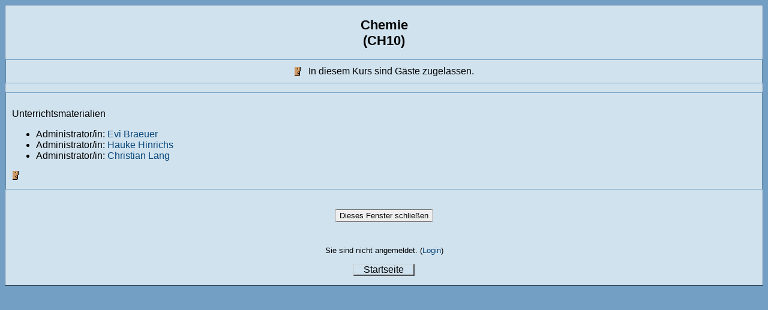

--- FILE ---
content_type: text/html; charset=utf-8
request_url: http://moodle.dstoulouse.fr/course/info.php?id=77
body_size: 2023
content:
<!DOCTYPE html PUBLIC "-//W3C//DTD XHTML 1.0 Strict//EN" "http://www.w3.org/TR/xhtml1/DTD/xhtml1-strict.dtd">
<html xmlns="http://www.w3.org/1999/xhtml" dir="ltr" lang="de" xml:lang="de">
<head>
    <meta http-equiv="Content-Type" content="text/html; charset=utf-8" />
<link rel="stylesheet" type="text/css" href="http://moodle.dstoulouse.fr/theme/standard/styles.php" />
<link rel="stylesheet" type="text/css" href="http://moodle.dstoulouse.fr/theme/cornflower/styles.php" />

<!--[if IE 7]>
    <link rel="stylesheet" type="text/css" href="http://moodle.dstoulouse.fr/theme/standard/styles_ie7.css" />
<![endif]-->
<!--[if IE 6]>
    <link rel="stylesheet" type="text/css" href="http://moodle.dstoulouse.fr/theme/standard/styles_ie6.css" />
<![endif]-->


    <meta name="keywords" content="moodle, Beschreibung von Chemie " />
    <title>Beschreibung von Chemie</title>
    <link rel="shortcut icon" href="http://moodle.dstoulouse.fr/theme/cornflower/favicon.ico" />
    <!--<style type="text/css">/*<![CDATA[*/ body{behavior:url(http://moodle.dstoulouse.fr/lib/csshover.htc);} /*]]>*/</style>-->

<script type="text/javascript" src="http://moodle.dstoulouse.fr/lib/javascript-static.js"></script>
<script type="text/javascript" src="http://moodle.dstoulouse.fr/lib/javascript-mod.php"></script>
<script type="text/javascript" src="http://moodle.dstoulouse.fr/lib/overlib/overlib.js"></script>
<script type="text/javascript" src="http://moodle.dstoulouse.fr/lib/overlib/overlib_cssstyle.js"></script>
<script type="text/javascript" src="http://moodle.dstoulouse.fr/lib/cookies.js"></script>
<script type="text/javascript" src="http://moodle.dstoulouse.fr/lib/ufo.js"></script>
<script type="text/javascript" src="http://moodle.dstoulouse.fr/lib/dropdown.js"></script>  

<script type="text/javascript" defer="defer">
//<![CDATA[
setTimeout('fix_column_widths()', 20);
//]]>
</script>
<script type="text/javascript">
//<![CDATA[
function openpopup(url,name,options,fullscreen) {
  fullurl = "http://moodle.dstoulouse.fr" + url;
  windowobj = window.open(fullurl,name,options);
  if (fullscreen) {
     windowobj.moveTo(0,0);
     windowobj.resizeTo(screen.availWidth,screen.availHeight);
  }
  windowobj.focus();
  return false;
}

function uncheckall() {
  void(d=document);
  void(el=d.getElementsByTagName('INPUT'));
  for(i=0;i<el.length;i++) {
    void(el[i].checked=0);
  }
}

function checkall() {
  void(d=document);
  void(el=d.getElementsByTagName('INPUT'));
  for(i=0;i<el.length;i++) {
    void(el[i].checked=1);
  }
}

function inserttext(text) {
  text = ' ' + text + ' ';
  if ( opener.document.forms['theform'].message.createTextRange && opener.document.forms['theform'].message.caretPos) {
    var caretPos = opener.document.forms['theform'].message.caretPos;
    caretPos.text = caretPos.text.charAt(caretPos.text.length - 1) == ' ' ? text + ' ' : text;
  } else {
    opener.document.forms['theform'].message.value  += text;
  }
  opener.document.forms['theform'].message.focus();
}

function getElementsByClassName(oElm, strTagName, oClassNames){
	var arrElements = (strTagName == "*" && oElm.all)? oElm.all : oElm.getElementsByTagName(strTagName);
	var arrReturnElements = new Array();
	var arrRegExpClassNames = new Array();
	if(typeof oClassNames == "object"){
		for(var i=0; i<oClassNames.length; i++){
			arrRegExpClassNames.push(new RegExp("(^|\\s)" + oClassNames[i].replace(/\-/g, "\\-") + "(\\s|$)"));
		}
	}
	else{
		arrRegExpClassNames.push(new RegExp("(^|\\s)" + oClassNames.replace(/\-/g, "\\-") + "(\\s|$)"));
	}
	var oElement;
	var bMatchesAll;
	for(var j=0; j<arrElements.length; j++){
		oElement = arrElements[j];
		bMatchesAll = true;
		for(var k=0; k<arrRegExpClassNames.length; k++){
			if(!arrRegExpClassNames[k].test(oElement.className)){
				bMatchesAll = false;
				break;
			}
		}
		if(bMatchesAll){
			arrReturnElements.push(oElement);
		}
	}
	return (arrReturnElements)
}
//]]>
</script>
</head>

<body   class="course course-1 notloggedin dir-ltr lang-de_utf8" id="course-info">
<div class="cornflowersurround">
<div id="page">

    <!-- END OF HEADER -->
    <div class="clearer"></div>
    <div id="content"><h2   class="main">Chemie<br />(CH10)</h2><div class="generalbox icons box"><div><img alt="" class="icon guest" src="http://moodle.dstoulouse.fr/pix/i/guest.gif" />&nbsp;In diesem Kurs sind Gäste zugelassen.</div></div><div class="generalbox info box"><p>Unterrichtsmaterialien</p><ul class="teachers">
<li>Administrator/in: <a href="http://moodle.dstoulouse.fr/user/view.php?id=2&amp;course=1">Evi Braeuer</a></li><li>Administrator/in: <a href="http://moodle.dstoulouse.fr/user/view.php?id=678&amp;course=1">Hauke Hinrichs</a></li><li>Administrator/in: <a href="http://moodle.dstoulouse.fr/user/view.php?id=585&amp;course=1">Christian  Lang</a></li></ul><a title="In diesem Kurs sind Gäste zugelassen." href="http://moodle.dstoulouse.fr/course/view.php?id=77"><img class="accessicon" alt="In diesem Kurs sind Gäste zugelassen." src="http://moodle.dstoulouse.fr/pix/i/guest.gif" /></a>&nbsp;&nbsp;</div><br /><div class="closewindow">
<form action="#"><div><input type="button" onclick="self.close();" value="Dieses Fenster schließen" /></div></form></div>
</div><div id="footer"><p class="helplink"></p><div class="logininfo">Sie sind nicht angemeldet. (<a  href="http://moodle.dstoulouse.fr/login/index.php">Login</a>)</div><div class="homelink"><a  href="http://moodle.dstoulouse.fr/">Startseite</a></div></div>
</div>
</body>
</html>


--- FILE ---
content_type: text/css
request_url: http://moodle.dstoulouse.fr/theme/cornflower/styles.php
body_size: 8776
content:
/**************************************
 * THEME NAME: cornflower
 *
 * Files included in this sheet:
 *
 *   cornflower/cornflower.css
 **************************************/

/***** cornflower/cornflower.css start *****/

/*******************************************************************
 Cornflower CSS
  
 This CSS file contains all color and layout definitions 
 for the Cornflower theme.
 
 This theme requires the Standard theme to be present.
 
*******************************************************************/

/***
 ***  Core
 ***/

a:link,
a:visited {
  color:#054377;
}

a:hover {
  color:#054377;
  text-decoration:underline;
  
  }

body {
  background-color:#739FC4;
  border-color:#F7F7F7;
}

th.header,
td.header,
div.header {
    background-color: #739FC4;
}

.navbar {
  background-color:#D0E2EE;
  border-color:#D0E2EE;
  
}

.generalbox {
  border-color:#739FC4; 
}
.informationbox {
  border-color:#739FC4; 
}
.feedbackbox {
  border-color: #739FC4; 
}

.noticebox {
  border-color:#739FC4; 
}

.errorbox {
  color:#ffffff;
  border-color:#739FC4;
  background-color:#990000;
}

.tabledivider {
  border-color:#739FC4;
}

.sitetopic {
}

.sitetopiccontent {
  border-color:#739FC4;
  background-color:#FFFFFF;
}

.unread {
  background: #78A2CD;
} 

/***
 *** Header
 ***/

#header-home, #header {
background: #ececec url(images/hdbg.jpg) 1px 0 repeat-x;
height:112px;

}

.headermain {
  background: transparent url(images/hdbgend.jpg) 100% 0 no-repeat;
  float: none;
  
}


/***
 *** Admin
 ***/

.admin .generalboxcontent {
  background-color:#EEEEEE; 
}

.admin .generalbox {
  border-color:#739FC4; 
}

.admin .informationbox {
  border-color:#739FC4; 
  background-color:#FFFFFF; 
}


/***
 *** Blocks
 ***/

.sideblock {
    border-top: 1px solid #739FC4;
    border-right: 1px solid #4A677F;
    border-bottom: 2px groove #4A677F;
    border-left: 1px solid #4A677F;
}



.sideblock .header {
  text-align: left;
  padding:4px;
  background-color: #739FC4;
  border-bottom: 2px groove #739FC4;
}

.sideblock .content {
  background-color:#FFFFFF;
}

.sideblock .header .commands {
  float: right;
  margin-top: 0.3em;
}

/***
 *** Calendar
 ***/

#calendar .maincalendar,
#calendar .sidecalendar {
  border-color: #739FC4;
}

#calendar .maincalendar table.calendarmonth th {
  border-color: #000000;
}

table.minicalendar {
  border-color:#739FC4;
}

#calendar .maincalendar .eventlist .event {
  border-color:#739FC4;
}

#calendar .maincalendar .eventlist .event .topic,
#calendar .maincalendar .eventlist .event .picture,
#calendar .maincalendar .eventlist .event .side {
  background-color:#FFFFFF;
}

#calendar .maincalendar table.calendarmonth ul.events-underway {
  color:#739FC4;
}

#calendar .event_global,
.minicalendar .event_global,
.block_calendar_month .event_global {
  border-color:#2EBA0E !important;
  background-color:#2EBA0E;
}

#calendar .event_course,
.minicalendar .event_course,
.block_calendar_month .event_course {
  border-color:#FF9966 !important;
  background-color:#FF9966;
}

#calendar .event_group,
.minicalendar .event_group,
.block_calendar_month .event_group {
  border-color:#FBBB23 !important;
  background-color:#FBBB23;
}

#calendar .event_user,
.minicalendar .event_user,
.block_calendar_month .event_user {
  border-color:#A1BECB !important;
  background-color:#A1BECB;
}

#calendar .duration_global,
.minicalendar .duration_global {
  border-top-color:#2EBA0E !important;
  border-bottom-color:#2EBA0E !important;
}

#calendar .duration_course,
.minicalendar .duration_course {
  border-top-color:#FF9966 !important;
  border-bottom-color:#FF9966 !important;
}

#calendar .duration_group,
.minicalendar .duration_group {
  border-top-color:#FBBB23 !important;
  border-bottom-color:#FBBB23 !important;
}

#calendar .duration_user,
.minicalendar .duration_user {
  border-top-color:#A1BECB !important;
  border-bottom-color:#A1BECB !important;
}

#calendar .weekend,
.minicalendar .weekend {
  color:#FF0000;
}

#calendar .today,
.minicalendar .today {
  border-color:#000000 !important;
}

.cal_popup_fg {
  background-color:#FFFFFF;
}

.cal_popup_bg {
  border-color:#000000;
  background-color:#FFFFFF;
}

#calendar .maincalendar .filters table,
#calendar .sidecalendar .filters table,
.block_calendar_month .filters table {
  background-color: #FFFFFF;
}



/***
 *** Course
 ***/

/* course, entry-page, login */
.headingblock {
  background-color: #739FC4;
  border-top: 1px solid #739FC4;
  border-right: 1px solid #4A677F;
  border-bottom: 2px groove #4A677F;
  border-left: 1px solid #4A677F;
}

/* course */
.headingblock .outline {
  border-color:#739FC4;
}

#course-view .weekscss .section,
#course-view .section td {
  border-color:#DDDDDD;
}

/* .content should match the body background, sides are white. */
#course-view .content {
  background: #FFFFFF;
}

#course-view .weekscss .section,
#course-view .section td.side {
  background: #739FC4;
}

#course-view .section .side {
}

#course-view .section .left {
}

#course-view .section .right {
}

#course-view .weekscss .current,
#course-view .current td.side {
  background: #3b92dc;
}

#course-view .weekscss .hidden,
#course-view .hidden td.side {
  background: #DDDDDD;
}

.categoryboxcontent,
.courseboxcontent {
    border-top: 1px solid #739FC4;
    border-right: 1px solid #4A677F;
    border-bottom: 2px groove #4A677F;
    border-left: 1px solid #4A677F;
    background: #FFFFFF;
}
body#course-user .section {
    border-color:#AAAAAA;
}



/***
 *** Login
 ***/

.loginbox,
.loginbox.twocolumns .loginpanel,
.loginbox .subcontent {
  border-color:#739FC4;
}


/***
 *** Message
 ***/

table.message_search_results td {
  border-color:#739FC4;
}

.message .author {
  color: #739FC4;
}

.message .time {
  color: #739FC4;
}

.message .content {
}



/***
 *** User
 ***/

.userpicture {
  background:#EEEEEE; 
}

.userinfobox {
  border-color: #739FC4;
  background-color: #F7F7F7;
}
.groupinfobox {
  border-color: #739FC4;
  background-color: #FCFCFC;
}


/***
 *** Modules: Forum
 ***/

.forumheaderlist,
.forumpost {
  border-color:#1D5083;
}

.forumpost .content {
  background: #FFFFFF;
}

.forumpost .left {
  background:#739FC4; 
}

.forumpost .topic {
  border-bottom-color: #739FC4;
  background:#D0E2EE; 

}

.forumpost .starter {
  background:#739FC4; 
}

.forumheaderlist .discussion .starter {
  background:#D0E2EE; 
}

.forumheaderlist td {
  border-color: #739FC4;
}

.sideblock .post .head {
  color:#555555;
}

.forumthread .unread {
  background: #78A2CD;
}
#mod-forum-discuss .forumpost {
  background: none;
}

#mod-forum-discuss .unread .forumpost .message {
  border-color: #78A2CD; 
} 
#mod-forum-discuss .forumthread .unread {
} 

#mod-forum-index .unread {
}


/***
 *** Modules: Glossary
 ***/

.glossarypost {
  border-color: #739FC4;
}

.glossarypost .entryheader,
.glossarypost .entryapproval,
.glossarypost .picture,
.glossarypost .entryattachment,
.glossarypost .left {
  background-color: #739fc4;
}

.glossarycomment {
  border-color: #739FC4;
}

.glossarycomment .entryheader,
.glossarycomment .picture,
.glossarycomment .left {
  background-color: #739fc4;

}

#mod-glossary-report .generalbox .teacher {
  background: #739fc4;
}

.categoryheader {
  background-color: #efefef;
}

.glossaryformatheader {
  background-color: #739FC4;
}


/***
 *** Modules: Journal
 ***/

#mod-journal-view .feedbackbox .left,
#mod-journal-view .feedbackbox .entryheader {
  background-color: #739FC4;
}

/***
 *** Modules: Quiz
 ***/

body#mod-quiz-report table#attempts td {
  border-color: #739FC4;
}
body#mod-quiz-report table#attempts .r1 {
  background-color: #eeeeee;
}



/***
 *** Misc Color
 ***/

.headermenu a:link {
    text-decoration: none;
    color: #ffffff;
}
.headermenu a:visited {
    text-decoration: none;
    color: #ffffff;
}
.headermenu a:hover {
    text-decoration: underline;
    color: #ffffff;
}


.cornflowersurround {
  background: #D0E2EE;
  border-top: 1px solid #4A677F;
  border-right: 1px solid #4A677F;
  border-bottom: 2px groove #4A677F;
  border-left: 1px solid #4A677F;
}

.generalboxcontent {
  background-color:#FFFFFF;

}
/***
 *** Layout Core
 ***/

h1.main,
h2.main,
h3.main,
h4.main,
h5.main,
h6.main {
  text-align: center;
}

#layout-table {
  width:100%;
  border-collapse:separate;
  margin-top: 8px;
}

#layout-table #left-column,
#layout-table #middle-column,
#layout-table #right-column
{
  vertical-align:top;
}

#layout-table #middle-column {
  padding-left:12px;
  padding-right:12px;
}

#layout-table #left-column {
  padding-left:10px;
}

#layout-table #right-column {
  padding-right:10px;
}

div.headermenu 
{
    position: absolute;
    top: 15px;
    right: 10px;
}
/***** cornflower/cornflower.css end *****/



--- FILE ---
content_type: text/javascript
request_url: http://moodle.dstoulouse.fr/lib/javascript-static.js
body_size: 15443
content:
// Miscellaneous core Javascript functions for Moodle

function popupchecker(msg) {
    var testwindow = window.open('itestwin.html', '', 'width=1,height=1,left=0,top=0,scrollbars=no');
    if (testwindow == null)
        {alert(msg);}
    else {
        testwindow.close();
    }
}

/*
function popUpProperties(inobj) {
/// Legacy function
  var op = window.open();
  op.document.open('text/plain');
  for (objprop in inobj) {
    op.document.write(objprop + ' => ' + inobj[objprop] + '\n');
  }
  op.document.close();
}

function fillmessagebox(text) {
/// Legacy function
  document.form.message.value = text;
}

function copyrichtext(textname) {
/// Legacy stub for old editor - to be removed soon
  return true;
}
*/

function checkall() {
  var el = document.getElementsByTagName('input');
  for(var i=0; i<el.length; i++) {
    if(el[i].type == 'checkbox') {
      el[i].checked = true;
    }
  }
}

function checknone() {
  var el = document.getElementsByTagName('input');
  for(var i=0; i<el.length; i++) {
    if(el[i].type == 'checkbox') {
      el[i].checked = false;
    }
  }
}

function lockoptions(formid, master, subitems) {
  // Subitems is an array of names of sub items.
  // Optionally, each item in subitems may have a
  // companion hidden item in the form with the
  // same name but prefixed by "h".
  var form = document.forms[formid];

  if (eval("form."+master+".checked")) {
    for (i=0; i<subitems.length; i++) {
      unlockoption(form, subitems[i]);
    }
  } else {
    for (i=0; i<subitems.length; i++) {
      lockoption(form, subitems[i]);
    }
  }
  return(true);
}

function lockoption(form,item) {
  eval("form."+item+".disabled=true");/* IE thing */
  if(form.elements['h'+item]) {
    eval("form.h"+item+".value=1");
  }
}

function unlockoption(form,item) {
  eval("form."+item+".disabled=false");/* IE thing */
  if(form.elements['h'+item]) {
    eval("form.h"+item+".value=0");
  }
}


function lockoptionsall(formid) {
    var form = document.forms[formid];
    var dependons = eval(formid+'items');
    var tolock = Array();
    for (var dependon in dependons) {
        // change for MooTools compatibility
        if (!dependons.propertyIsEnumerable(dependon)) {
            continue;
        }
        var master = form[dependon];
        if (master === undefined) {
            continue;
        }
        for (var condition in dependons[dependon]) {
            for (var value in dependons[dependon][condition]) {
                var lock;
                switch (condition) {
                  case 'notchecked':
                      lock = !master.checked; break;
                  case 'checked':
                      lock = master.checked; break;
                  case 'noitemselected':
                      lock = master.selectedIndex==-1; break;
                  case 'eq':
                      lock = master.value==value; break;
                  default:
                      lock = master.value!=value; break;
                }
                for (var ei in dependons[dependon][condition][value]) {
                    // change for MooTools compatibility
                    if (!window.webkit && (!dependons[dependon][condition][value].propertyIsEnumerable(ei))) {
                        continue;
                    }
                    var eltolock = dependons[dependon][condition][value][ei];
                    if (tolock[eltolock] != null){
                        tolock[eltolock] =
                                lock || tolock[eltolock];
                    } else {
                        tolock[eltolock] = lock;
                    }
                }
            }
        }
    }
    for (var el in tolock){
        // change for MooTools compatibility
        if (!tolock.propertyIsEnumerable(el)) {
            continue;
        }
        var formelement = form[el];
        if ((formelement === undefined) || (formelement.disabled === undefined)) {
            continue;
        }
        formelement.disabled = tolock[el];
    }
    return true;
}

function lockoptionsallsetup(formid) {
    var form = document.forms[formid];
    var dependons = eval(formid+'items');
    for (var dependon in dependons) {
        // change for MooTools compatibility
        if (!dependons.propertyIsEnumerable(dependon)) {
            continue;
        }
        var master = form[dependon];
        if (master === undefined) {
            continue;
        }
        master.formid = formid;
        master.onclick  = function() {return lockoptionsall(this.formid);};
        master.onblur   = function() {return lockoptionsall(this.formid);};
        master.onchange = function() {return lockoptionsall(this.formid);};
    }
    for (var i = 0; i < form.elements.length; i++){
        var formelement = form.elements[i];
        if (formelement.type=='reset') {
            formelement.formid = formid;
            formelement.onclick  = function() {this.form.reset();return lockoptionsall(this.formid);};
            formelement.onblur   = function() {this.form.reset();return lockoptionsall(this.formid);};
            formelement.onchange = function() {this.form.reset();return lockoptionsall(this.formid);};
        }
    }
    return lockoptionsall(formid);
}


function submitFormById(id) {
    var theform = document.getElementById(id);
    if(!theform) {
        return false;
    }
    if(theform.tagName.toLowerCase() != 'form') {
        return false;
    }
    if(!theform.onsubmit || theform.onsubmit()) {
        return theform.submit();
    }
}

function select_all_in(elTagName, elClass, elId) {
    var inputs = document.getElementsByTagName('input');
    inputs = filterByParent(inputs, function(el) {return findParentNode(el, elTagName, elClass, elId);});
    for(var i = 0; i < inputs.length; ++i) {
        if(inputs[i].type == 'checkbox' || inputs[i].type == 'radio') {
            inputs[i].checked = 'checked';
        }
    }
}

function deselect_all_in(elTagName, elClass, elId) {
    var inputs = document.getElementsByTagName('INPUT');
    inputs = filterByParent(inputs, function(el) {return findParentNode(el, elTagName, elClass, elId);});
    for(var i = 0; i < inputs.length; ++i) {
        if(inputs[i].type == 'checkbox' || inputs[i].type == 'radio') {
            inputs[i].checked = '';
        }
    }
}

function confirm_if(expr, message) {
    if(!expr) {
        return true;
    }
    return confirm(message);
}


/*
    findParentNode (start, elementName, elementClass, elementID)

    Travels up the DOM hierarchy to find a parent element with the
    specified tag name, class, and id. All conditions must be met,
    but any can be ommitted. Returns the BODY element if no match
    found.
*/
function findParentNode(el, elName, elClass, elId) {
    while(el.nodeName.toUpperCase() != 'BODY') {
        if(
            (!elName || el.nodeName.toUpperCase() == elName) &&
            (!elClass || el.className.indexOf(elClass) != -1) &&
            (!elId || el.id == elId))
        {
            break;
        }
        el = el.parentNode;
    }
    return el;
}
/*
    findChildNode (start, elementName, elementClass, elementID)

    Travels down the DOM hierarchy to find all child elements with the
    specified tag name, class, and id. All conditions must be met,
    but any can be ommitted.
    Doesn't examine children of matches.
*/
function findChildNodes(start, tagName, elementClass, elementID, elementName) {
    var children = new Array();
    for (var i = 0; i < start.childNodes.length; i++) {
        var classfound = false;
        var child = start.childNodes[i];
        if((child.nodeType == 1) &&//element node type
                  (elementClass && (typeof(child.className)=='string'))){
            var childClasses = child.className.split(/\s+/);
            for (var childClassIndex in childClasses){
                if (childClasses[childClassIndex]==elementClass){
                    classfound = true;
                    break;
                }
            }
        }
        if(child.nodeType == 1) { //element node type
            if  ( (!tagName || child.nodeName == tagName) &&
                (!elementClass || classfound)&&
                (!elementID || child.id == elementID) &&
                (!elementName || child.name == elementName))
            {
                children = children.concat(child);
            } else {
                children = children.concat(findChildNodes(child, tagName, elementClass, elementID, elementName));
            }
        }
    }
    return children;
}
/*
    elementSetHide (elements, hide)

    Adds or removes the "hide" class for the specified elements depending on boolean hide.
*/
function elementShowAdvanced(elements, show) {
    for (var elementIndex in elements){
        element = elements[elementIndex];
        element.className = element.className.replace(new RegExp(' ?hide'), '')
        if(!show) {
            element.className += ' hide';
        }
    }
}

function showAdvancedInit(addBefore, nameAttr, buttonLabel, hideText, showText) {
    var showHideButton = document.createElement("input");
    showHideButton.type = 'button';
    showHideButton.value = buttonLabel;
    showHideButton.name = nameAttr;
    showHideButton.moodle = {
        hideLabel: hideText,
        showLabel: showText
    };
    YAHOO.util.Event.addListener(showHideButton, 'click', showAdvancedOnClick);
    el = document.getElementById(addBefore);
    el.parentNode.insertBefore(showHideButton, el);
}

function showAdvancedOnClick(e) {
    var button = e.target ? e.target : e.srcElement;

    var toSet=findChildNodes(button.form, null, 'advanced');
    var buttontext = '';
    if (button.form.elements['mform_showadvanced_last'].value == '0' ||  button.form.elements['mform_showadvanced_last'].value == '' ) {
        elementShowAdvanced(toSet, true);
        buttontext = button.moodle.hideLabel;
        button.form.elements['mform_showadvanced_last'].value = '1';
    } else {
        elementShowAdvanced(toSet, false);
        buttontext = button.moodle.showLabel;
        button.form.elements['mform_showadvanced_last'].value = '0';
    }
    var formelements = button.form.elements;
    // Fixed MDL-10506
    for (var i = 0; i < formelements.length; i++){
        if (formelements[i] && formelements[i].name && (formelements[i].name=='mform_showadvanced')){
            formelements[i].value = buttontext;
        }
    }
    //never submit the form if js is enabled.
    return false;
}

function unmaskPassword(id) {
  var pw = document.getElementById(id);
  var chb = document.getElementById(id+'unmask');

  try {
    // first try IE way - it can not set name attribute later
    if (chb.checked) {
      var newpw = document.createElement('<input type="text" name="'+pw.name+'">');
    } else {
      var newpw = document.createElement('<input type="password" name="'+pw.name+'">');
    }
    newpw.attributes['class'].nodeValue = pw.attributes['class'].nodeValue;
  } catch (e) {
    var newpw = document.createElement('input');
    newpw.setAttribute('name', pw.name);
    if (chb.checked) {
      newpw.setAttribute('type', 'text');
    } else {
      newpw.setAttribute('type', 'password');
    }
    newpw.setAttribute('class', pw.getAttribute('class'));
  }
  newpw.id = pw.id;
  newpw.size = pw.size;
  newpw.onblur = pw.onblur;
  newpw.onchange = pw.onchange;
  newpw.value = pw.value;
  pw.parentNode.replaceChild(newpw, pw);
}

/*
    elementToggleHide (element, elementFinder)

    If elementFinder is not provided, toggles the "hidden" class for the specified element.
    If elementFinder is provided, then the "hidden" class will be toggled for the object
    returned by the function call elementFinder(element).

    If persistent == true, also sets a cookie for this.
*/
function elementToggleHide(el, persistent, elementFinder, strShow, strHide) {
    if(!elementFinder) {
        var obj = el;  //el:container
        el = document.getElementById('togglehide_'+obj.id);
    }
    else {
        var obj = elementFinder(el);  //el:button.
    }
    if(obj.className.indexOf('hidden') == -1) {
        obj.className += ' hidden';
        if (el.src) {
            el.src = el.src.replace('switch_minus', 'switch_plus');
            el.alt = strShow;
            el.title = strShow;
        }
        var shown = 0;
    }
    else {
        obj.className = obj.className.replace(new RegExp(' ?hidden'), '');
        if (el.src) {
            el.src = el.src.replace('switch_plus', 'switch_minus');
            el.alt = strHide;
            el.title = strHide;
        }
        var shown = 1;
    }

    if(persistent == true) {
        new cookie('hide:' + obj.id, 1, (shown ? -1 : 356), '/').set();
    }
}

function elementCookieHide(id, strShow, strHide) {
    var obj  = document.getElementById(id);
    var cook = new cookie('hide:' + id).read();
    if(cook != null) {
        elementToggleHide(obj, false, null, strShow, strHide);
    }
}

function filterByParent(elCollection, parentFinder) {
    var filteredCollection = [];
    for(var i = 0; i < elCollection.length; ++i) {
        var findParent = parentFinder(elCollection[i]);
        if(findParent.nodeName != 'BODY') {
            filteredCollection.push(elCollection[i]);
        }
    }
    return filteredCollection;
}

/*
    All this is here just so that IE gets to handle oversized blocks
    in a visually pleasing manner. It does a browser detect. So sue me.
*/

function fix_column_widths() {
    var agt = navigator.userAgent.toLowerCase();
    if ((agt.indexOf("msie") != -1) && (agt.indexOf("opera") == -1)) {
        fix_column_width('left-column');
        fix_column_width('right-column');
    }
}

function fix_column_width(colName) {
    if(column = document.getElementById(colName)) {
        if(!column.offsetWidth) {
            setTimeout("fix_column_width('" + colName + "')", 20);
            return;
        }

        var width = 0;
        var nodes = column.childNodes;

        for(i = 0; i < nodes.length; ++i) {
            if(nodes[i].className.indexOf("sideblock") != -1 ) {
                if(width < nodes[i].offsetWidth) {
                    width = nodes[i].offsetWidth;
                }
            }
        }

        for(i = 0; i < nodes.length; ++i) {
            if(nodes[i].className.indexOf("sideblock") != -1 ) {
                nodes[i].style.width = width + 'px';
            }
        }
    }
}


/*
   Insert myValue at current cursor position
 */
function insertAtCursor(myField, myValue) {
    // IE support
    if (document.selection) {
        myField.focus();
        sel = document.selection.createRange();
        sel.text = myValue;
    }
    // Mozilla/Netscape support
    else if (myField.selectionStart || myField.selectionStart == '0') {
        var startPos = myField.selectionStart;
        var endPos = myField.selectionEnd;
        myField.value = myField.value.substring(0, startPos)
            + myValue + myField.value.substring(endPos, myField.value.length);
    } else {
        myField.value += myValue;
    }
}


/*
        Call instead of setting window.onload directly or setting body onload=.
        Adds your function to a chain of functions rather than overwriting anything
        that exists.
*/
function addonload(fn) {
    var oldhandler=window.onload;
    window.onload=function() {
        if(oldhandler) oldhandler();
            fn();
    }
}
